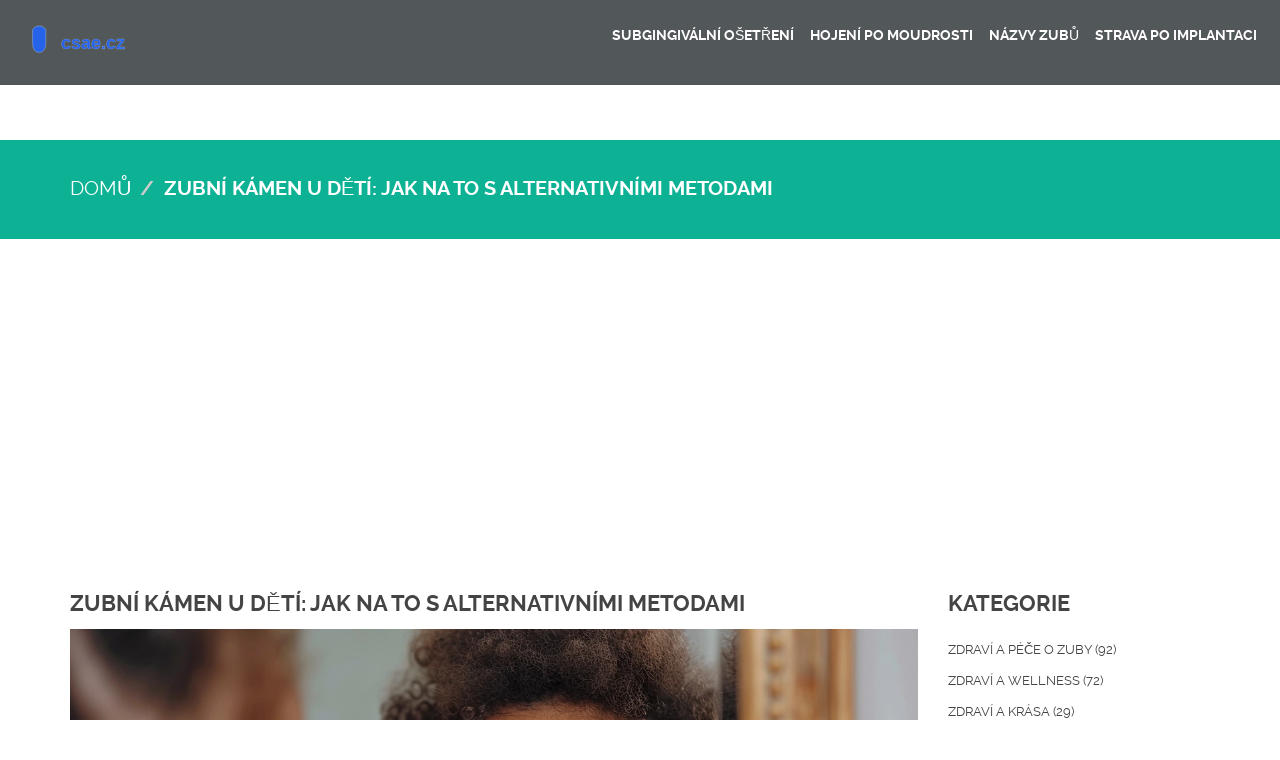

--- FILE ---
content_type: text/html; charset=UTF-8
request_url: https://csae.cz/zubni-kamen-u-deti-jak-na-to-s-alternativnimi-metodami
body_size: 5334
content:

<!DOCTYPE html>
<html lang="cs" dir="ltr">

<head>
	<title>Zubní kámen u dětí: Jak na to s alternativními metodami</title>
	<meta charset="utf-8">
	<meta name="viewport" content="width=device-width, initial-scale=1">
	<meta name="robots" content="follow, index, max-snippet:-1, max-video-preview:-1, max-image-preview:large">
	<meta name="keywords" content="Zubní kámen u dětí, alternativní metody, péče o dětské zuby, prevence zubního kamene">
	<meta name="description" content="Ahoj, jsem maminka a ráda bych se podělila o své zkušenosti, jak se vypořádat se zubním kamenem u dětí s pomocí alternativních metod. Víte, že péče o mléčné zuby je často podceňovaná? Přitom zubní kámen u dětí může způsobit řadu problémů. Ráda vám poskytnu několik rad, které mi pomohly. Přeji vám příjemné čtení a doufám, že se vám moje tipy budou hodit.">
	<meta property="og:title" content="Zubní kámen u dětí: Jak na to s alternativními metodami">
	<meta property="og:type" content="article">
	<meta property="og:article:published_time" content="2023-09-02T09:52:56+00:00">
	<meta property="og:article:modified_time" content="2023-09-02T09:52:56+00:00">
	<meta property="og:article:author" content="/author/jaroslava-karasova/">
	<meta property="og:article:section" content="Zdraví a wellness">
	<meta property="og:article:tag" content="Zubní kámen u dětí">
	<meta property="og:article:tag" content="alternativní metody">
	<meta property="og:article:tag" content="péče o dětské zuby">
	<meta property="og:article:tag" content="prevence zubního kamene">
	<meta property="og:image" content="https://csae.cz/uploads/2023/09/zubni-kamen-u-deti-jak-na-to-s-alternativnimi-metodami.webp">
	<meta property="og:url" content="https://csae.cz/zubni-kamen-u-deti-jak-na-to-s-alternativnimi-metodami">
	<meta property="og:locale" content="cs_CZ">
	<meta property="og:description" content="Ahoj, jsem maminka a ráda bych se podělila o své zkušenosti, jak se vypořádat se zubním kamenem u dětí s pomocí alternativních metod. Víte, že péče o mléčné zuby je často podceňovaná? Přitom zubní kámen u dětí může způsobit řadu problémů. Ráda vám poskytnu několik rad, které mi pomohly. Přeji vám příjemné čtení a doufám, že se vám moje tipy budou hodit.">
	<meta property="og:site_name" content="Centrum Stomatologické a Zubní Péče">
	<meta name="twitter:title" content="Zubní kámen u dětí: Jak na to s alternativními metodami">
	<meta name="twitter:description" content="Ahoj, jsem maminka a ráda bych se podělila o své zkušenosti, jak se vypořádat se zubním kamenem u dětí s pomocí alternativních metod. Víte, že péče o mléčné zuby je často podceňovaná? Přitom zubní kámen u dětí může způsobit řadu problémů. Ráda vám poskytnu několik rad, které mi pomohly. Přeji vám příjemné čtení a doufám, že se vám moje tipy budou hodit.">
	<meta name="twitter:image" content="https://csae.cz/uploads/2023/09/zubni-kamen-u-deti-jak-na-to-s-alternativnimi-metodami.webp">
	<link rel="canonical" href="https://csae.cz/zubni-kamen-u-deti-jak-na-to-s-alternativnimi-metodami">

<script type="application/ld+json">
{
    "@context": "https:\/\/schema.org",
    "@type": "BlogPosting",
    "@id": "https:\/\/csae.cz\/zubni-kamen-u-deti-jak-na-to-s-alternativnimi-metodami",
    "headline": "Zubní kámen u dětí: Jak na to s alternativními metodami",
    "name": "Zubní kámen u dětí: Jak na to s alternativními metodami",
    "keywords": "Zubní kámen u dětí, alternativní metody, péče o dětské zuby, prevence zubního kamene",
    "description": "Ahoj, jsem maminka a ráda bych se podělila o své zkušenosti, jak se vypořádat se zubním kamenem u dětí s pomocí alternativních metod. Víte, že péče o mléčné zuby je často podceňovaná? Přitom zubní kámen u dětí může způsobit řadu problémů. Ráda vám poskytnu několik rad, které mi pomohly. Přeji vám příjemné čtení a doufám, že se vám moje tipy budou hodit.",
    "inLanguage": "cs-CZ",
    "url": "https:\/\/csae.cz\/zubni-kamen-u-deti-jak-na-to-s-alternativnimi-metodami",
    "datePublished": "2023-09-02T09:52:56+00:00",
    "dateModified": "2023-09-02T09:52:56+00:00",
    "comment": [],
    "commentCount": 0,
    "author": {
        "@type": "Person",
        "@id": "https:\/\/csae.cz\/author\/jaroslava-karasova\/",
        "url": "\/author\/jaroslava-karasova\/",
        "name": "Jaroslava Karasová"
    },
    "publisher": {
        "@type": "Organization",
        "name": "Centrum Stomatologické a Zubní Péče",
        "url": "https:\/\/csae.cz"
    },
    "image": {
        "@type": "ImageObject",
        "@id": "\/uploads\/2023\/09\/zubni-kamen-u-deti-jak-na-to-s-alternativnimi-metodami.webp",
        "url": "\/uploads\/2023\/09\/zubni-kamen-u-deti-jak-na-to-s-alternativnimi-metodami.webp",
        "width": "1280",
        "height": "720"
    },
    "thumbnail": {
        "@type": "ImageObject",
        "@id": "\/uploads\/2023\/09\/thumbnail-zubni-kamen-u-deti-jak-na-to-s-alternativnimi-metodami.webp",
        "url": "\/uploads\/2023\/09\/thumbnail-zubni-kamen-u-deti-jak-na-to-s-alternativnimi-metodami.webp",
        "width": "640",
        "height": "480"
    }
}
</script>
<script type="application/ld+json">
{
    "@context": "https:\/\/schema.org",
    "@type": "BreadcrumbList",
    "itemListElement": [
        {
            "@type": "ListItem",
            "position": 0,
            "item": {
                "@id": "https:\/\/csae.cz\/",
                "name": "Home"
            }
        },
        {
            "@type": "ListItem",
            "position": 1,
            "item": {
                "@id": "https:\/\/csae.cz\/category\/zdravi-a-wellness\/",
                "name": "Zdraví A Wellness"
            }
        },
        {
            "@type": "ListItem",
            "position": 2,
            "item": {
                "@id": "https:\/\/csae.cz\/zubni-kamen-u-deti-jak-na-to-s-alternativnimi-metodami",
                "name": "Zubní kámen u dětí: Jak na to s alternativními metodami"
            }
        }
    ]
}
</script>
  
    <link rel="stylesheet" href="/css/custom.css">
    <link rel="stylesheet" href="/style.css">
    <link rel="stylesheet" href="/responsive.css">

    
<script async src="https://pagead2.googlesyndication.com/pagead/js/adsbygoogle.js?client=ca-pub-8213854237527814" crossorigin="anonymous"></script></head>

<body>
    

    <header id="header" role="banner">
        <div class="navbar navbar-default navbar-fixed-top">
            <div class="container-fluid">
                <div class="row">
                    <div class="col-md-3">
                                                <button type="button" class="navbar-toggle" data-toggle="collapse"
                            data-target=".navbar-collapse">
                            <span class="icon-bar"></span>
                            <span class="icon-bar"></span>
                            <span class="icon-bar"></span>
                        </button>
                                                <div class="navbar-header logo">
                            <a class="navbar-brand" title="logo" href="/"><img src="/images/logo.svg" alt="Centrum Stomatologické a Zubní Péče"></a>
                        </div>
                    </div>
                                        <div class="col-md-9">
                        <nav id="main-menu" class="collapse navbar-collapse">
                            <ul class="nav navbar-nav pull-right">
                                                                                                <li >
                                    <a href="/co-je-to-subgingivalni-osetreni">Subgingivální ošetření</a></li>
                                                                                                <li >
                                    <a href="/doba-hojeni-po-extrakci-zubu-moudrosti-jak-dlouho-trva-bolest">Hojení po moudrosti</a></li>
                                                                                                <li >
                                    <a href="/uplny-pruvodce-nazvy-zubu-jejich-rozpoznani-a-pojmenovani">Názvy zubů</a></li>
                                                                                                <li >
                                    <a href="/co-jist-po-zakroku-implantace-zubu">Strava po implantaci</a></li>
                                                            </ul>
                        </nav>
                    </div>
                                    </div>
            </div>
        </div>
    </header>

    <section class="page-navigation">
        <div class="container">
            <div class="row">
                <ul class="breadcrumb">
                    <li><a href="/">Domů</a></li>
                    <li class="active">Zubní kámen u dětí: Jak na to s alternativními metodami</li>
                </ul>
            </div>
        </div>
    </section>

    <section class="page single">
        <div class="container">
            <div class="row">
                <div class="col-md-9">
                    <article>
                        <h1 class="title">Zubní kámen u dětí: Jak na to s alternativními metodami</h1>
                                                <img class="post-banner img-responsive" src="/uploads/2023/09/zubni-kamen-u-deti-jak-na-to-s-alternativnimi-metodami.webp"
                            alt="Zubní kámen u dětí: Jak na to s alternativními metodami" />
                                                <div class="summery">
                            <div class="single-post-text">
                            
<h2>Poznávání Zubního Kamene: První Krok k Řešení</h2>
<p>Zubní kámen u dětí? Ano, skutečně se to může stát a jako máma si to utvrdím z vlastní zkušenosti. Většina z nás to má spojeno především s dospělými, ale opak je pravdou. Malí piráti mohou mít také zubní kámen a to je něco, na co můžeme zaměřit naši pozornost. Může se zdát, že je to něco, co by nás nemělo trápit, ale realita je jiná. Pokud se s tímto problémem setkáváte, není důvod ke strachu.<p>
<p>Když Vítězslav poprvé zjistil, že náš malý má zubní kámen, byla jsem šokovaná a upřímně řečeno, absolutně nevěděla, co dělat. Jako matka jsem cítila mírnou paniku, ale jak mi Vítězslav milující a trpělivý manžel, který bohužel pro nás je jako železná ruka v rukavici, rád říká: "Řešení existuje, musíme ho jen najít". Rozhodli jsme se tedy zaměřit na alternativní metody léčby zubního kamene u našeho prvňáka.</p>

<h2>Preventivní Metody: Když je Prevence Lepší Než Léčba</h2>
<p>Podle zdánlivě populárního a nechápavého rčení, je prevence vždy lepší než léčba. A opravdu, v případě zubního kamene u dětí se toto rčení nejenže uplatňuje, ale je rozhodně prvním krokem, který byste měli podniknout. Ale jak na to? Zaprvé, je důležité vytvořit doma pravidelnou rutinu čištění zubů. A v naší rodině máme pravidlo, které nám pomáhá udržovat naše úmysly: "Po jídle zuby čistíme, než se k více zábavě vrátíme." A všichni víme, že po dobrém jídle čeká něco výjimečného, takže to funguje jako motivace.</p>
<p>Navíc, zařadit do stravy více čerstvých ovoce a zeleniny může pomoci předcházet tvorbě zubního kamene, nebo ho alespoň zpomalit. Ale opět, jak je přesvědčíte, aby jedli více z těchto zdravých potravin? V naší rodině máme metodu, kterou nazýváme "duhové talíře". Každý oběd by měl být plný různých barev ovoce a zeleniny, a děti milují výzvu, aby dokázaly, že mohou sníst celou duhu.</p>

<h2>Využití Přírodních Produků: Návrat k Přírodě</h2>
<p>Možná máte doma spoustu přírodních produktů, které by mohly pomoci v boji proti zubnímu kameni u vašich dětí. Jedním z nich je kokosový olej. Určitě nejsem jediná, kdo byl nejprve skeptický vůči tomuto trendu, ale musím uznat, že kokosový olej má opravdu mnoho využití. Navíc má antibakteriální vlastnosti, což může být velmi užitečné v boji proti bakteriím, které způsobují zubní kámen. Jak na to s kokosovým olejem? Jednoduché, stačí ho použít k vyplachování úst po čištění zubů.</p>
<p>Existují i další přírodní produkty jako je jablečný ocet nebo soda bicarbona, které můžete zařadit do rutiny čištění zubů vašich dětí. Ale pamatujte, vždy začněte s malým množstvím a sledujte, jak na to vaše děti reagují.</p>

<h2>Profesionální Péče: Když je Čas se Obrátit na Odborníky</h2>
<p>Ačkoli se snažíme využívat alternativních metod, existují chvíle, kdy je potřeba vyhledat odbornou pomoc. Když jsme si poprvé všimli zubního kamene u našeho syna, rozhodli jsme se ho nechat vyšetřit u zubní hygienistky. Byla to pro nás skvělá zkušenost, nejen že jsme se dozvěděli více o zubním kameni, ale také jsme se naučili nové metody a techniky čištění zubů, které bychom mohli zařadit do naší domácí rutiny.</p>
<p>Není třeba se bát odborníků. Vězte, že jejich cílem je pomoci nám udržovat naše ústy a zuby v dobrém stavu. Takže pokud máte pocit, že je čas vyhledat pomoc, učiňte tak. Na zdraví vašich dětí jde přeci nejvíce.</p>

<h2>Řešení Zubního Kamene: Nezapomeňte na Sílu Pozitivity</h2>
<p>Je snadné se cítit přemoženi a stresováni, když se setkáváme s něčím tak zdánlivě závažným, jako je zubní kámen u našich dětí. Ale kdo říkal, že to musí být tak? Ačkoli nemůžeme ignorovat důležitost zubní hygieny, můžeme se k ní přistupovat s pozitivním přístupem a naučit naše děti, že péče o zuby může být zábavná.</p>
<p>Když jsem zjistila, že náš prvňáček má zubní kámen, trvalo mi nějakou dobu, než jsem se s tím smířila. Ale nakonec mě právě toto zkušenost učila si uvědomit, že často jsou to právě ty nevýznamné chvíle, kdy se učíme a rosteme. A já za to jsem vděčná. Takže, milé maminky, pokud se někdy cítíte přemožené, vzpomeňte si, že všechno je to součástí cesty. A vždy je tady způsob, jak to zvládnout. Protože jak říkal můj manžel Vítězslav: "Řešení existuje, musíme ho jen najít".</p>

                            </div>
                            <div class="post-meta">
                                <div class="post-meta-item">
                                    Napsal: <a href="/author/jaroslava-karasova/">Jaroslava Karasová</a>
                                </div>
                                <div class="post-meta-item">
                                    Publikováno na: <span> 2.09.2023</span>
                                </div>
                                <div class="post-meta-item">
                                                                        Kategorie: 
                                                                        <a href="/category/zdravi-a-wellness/">Zdraví a wellness</a>
                                                                                                        </div>
                            </div>
                                                        <div class="post-tags-wrap">
                                <span class="post-tags-title">Štítky:</span>
                                                                        <a href="/tag/zubni-kamen-u-deti/" class="post-tags-item" rel="tag">Zubní kámen u dětí</a>
                                                                        <a href="/tag/alternativni-metody/" class="post-tags-item" rel="tag">alternativní metody</a>
                                                                        <a href="/tag/pece-o-detske-zuby/" class="post-tags-item" rel="tag">péče o dětské zuby</a>
                                                                        <a href="/tag/prevence-zubniho-kamene/" class="post-tags-item" rel="tag">prevence zubního kamene</a>
                                                                    </div>
                                                                                </div>
                    </article>
                </div>
                <div class="col-md-3">
                    <div class="sidebar">
                                                <div class="widget">
                            <h3>Kategorie</h3>
                            <ul>
                                                                                                <li>
                                    <a href="/category/zdravi-a-pece-o-zuby/">Zdraví a péče o zuby
                                        <span>(92)</span>
                                    </a>
                                </li>
                                                                                                <li>
                                    <a href="/category/zdravi-a-wellness/">Zdraví a wellness
                                        <span>(72)</span>
                                    </a>
                                </li>
                                                                                                <li>
                                    <a href="/category/zdravi-a-krasa/">Zdraví a krása
                                        <span>(29)</span>
                                    </a>
                                </li>
                                                                                                <li>
                                    <a href="/category/esteticka-stomatologie/">Estetická stomatologie
                                        <span>(26)</span>
                                    </a>
                                </li>
                                                                                                <li>
                                    <a href="/category/zdravi-a-pece-o-telo/">Zdraví a péče o tělo
                                        <span>(11)</span>
                                    </a>
                                </li>
                                                                                                <li>
                                    <a href="/category/zdravi-a-zivotni-styl/">Zdraví a životní styl
                                        <span>(7)</span>
                                    </a>
                                </li>
                                                                                                <li>
                                    <a href="/category/zdravi/">Zdraví
                                        <span>(7)</span>
                                    </a>
                                </li>
                                                                                                <li>
                                    <a href="/category/zdravi-a-wellness/">Zdraví a Wellness
                                        <span>(4)</span>
                                    </a>
                                </li>
                                                                                                <li>
                                    <a href="/category/zdravi-a-fitness/">Zdraví a fitness
                                        <span>(4)</span>
                                    </a>
                                </li>
                                                                                                <li>
                                    <a href="/category/vzdelani-a-kariera/">Vzdělání a kariéra
                                        <span>(4)</span>
                                    </a>
                                </li>
                                                                                            </ul>
                        </div>
                                                                        <div class="widget">
                            <h3>Archivy</h3>
                            <ul>
                                                                                                <li>
                                    <a href="/2026/01/">ledna 2026
                                        <span>(21)</span></a>
                                </li>
                                                                                                <li>
                                    <a href="/2025/12/">prosince 2025
                                        <span>(28)</span></a>
                                </li>
                                                                                                <li>
                                    <a href="/2025/11/">listopadu 2025
                                        <span>(35)</span></a>
                                </li>
                                                                                                <li>
                                    <a href="/2025/10/">října 2025
                                        <span>(26)</span></a>
                                </li>
                                                                                                <li>
                                    <a href="/2025/09/">září 2025
                                        <span>(8)</span></a>
                                </li>
                                                                                                <li>
                                    <a href="/2024/08/">srpna 2024
                                        <span>(2)</span></a>
                                </li>
                                                                                                <li>
                                    <a href="/2024/07/">července 2024
                                        <span>(8)</span></a>
                                </li>
                                                                                                <li>
                                    <a href="/2024/06/">června 2024
                                        <span>(9)</span></a>
                                </li>
                                                                                                <li>
                                    <a href="/2024/05/">května 2024
                                        <span>(9)</span></a>
                                </li>
                                                                                                <li>
                                    <a href="/2024/04/">dubna 2024
                                        <span>(8)</span></a>
                                </li>
                                                                                                <li>
                                    <a href="/2024/03/">března 2024
                                        <span>(9)</span></a>
                                </li>
                                                                                                <li>
                                    <a href="/2024/02/">února 2024
                                        <span>(6)</span></a>
                                </li>
                                                                                            </ul>
                        </div>
                                            </div>
                </div>
            </div>
        </div>
    </section>

    <footer>
        <div class="footer-bottom">
            <div class="container">
                <div class="row">
                    <div class="col-md-6">
                        
                                                <div class="footer-menu">
                            <h3 class="footer-menu-heading">Menu</h3>
                            <ul class="menu-list">
                                                                                                <li><a href="/o-nas">O nás</a></li>
                                                                                                <li><a href="/obecne-podminky">Obecné podmínky</a></li>
                                                                                                <li><a href="/zasady-ochrany-osobnich-udaju">Zásady ochrany osobních údajů</a></li>
                                                                                                <li><a href="/gdpr">GDPR</a></li>
                                                                                                <li><a href="/kontakt">Kontakt</a></li>
                                                            </ul>
                        </div>
                                                                    </div>
                    <div class="col-md-6">
                        <div class="footer-bottom-left">
                            <p>
                                &copy; 2026. Všechna práva vyhrazena.                            </p>
                        </div>
                    </div>
                </div>
            </div>
        </div>
    </footer>

    <script src="/js/jquery.min.js"></script>
    <script src="/js/modernizr.min.js"></script>
    <script src="/js/bootstrap.min.js"></script>
    <script src="/js/owl.carousel.min.js"></script>
    <script src="/js/plugins.js"></script>

    
</body>

</html>

--- FILE ---
content_type: text/html; charset=utf-8
request_url: https://www.google.com/recaptcha/api2/aframe
body_size: 266
content:
<!DOCTYPE HTML><html><head><meta http-equiv="content-type" content="text/html; charset=UTF-8"></head><body><script nonce="F3ktG42iuimhdB0kDhrDZQ">/** Anti-fraud and anti-abuse applications only. See google.com/recaptcha */ try{var clients={'sodar':'https://pagead2.googlesyndication.com/pagead/sodar?'};window.addEventListener("message",function(a){try{if(a.source===window.parent){var b=JSON.parse(a.data);var c=clients[b['id']];if(c){var d=document.createElement('img');d.src=c+b['params']+'&rc='+(localStorage.getItem("rc::a")?sessionStorage.getItem("rc::b"):"");window.document.body.appendChild(d);sessionStorage.setItem("rc::e",parseInt(sessionStorage.getItem("rc::e")||0)+1);localStorage.setItem("rc::h",'1769819531396');}}}catch(b){}});window.parent.postMessage("_grecaptcha_ready", "*");}catch(b){}</script></body></html>

--- FILE ---
content_type: text/css; charset=utf-8
request_url: https://csae.cz/style.css
body_size: 3496
content:
@import url(css/custom.css);
/* header style begins */
header .navbar {
  background: rgba(64, 69, 72, 0.9) !important;
  min-height: 72px;
  border: none;
  margin-bottom: 0px;
  border-radius: 0px;
}

header .navbar .logo img {
  width: 300px;
  max-width: 100%;
  height: auto;
}

header .navbar .logo a {
  height: auto;
  font-family: 'Raleway Bold', sans-serif;
  color: #fff;
  font-size: 28px;
}

header .navbar nav {
  margin-top: 15px !important;
}
header .navbar nav ul li a {
  font-family: 'Raleway Bold', sans-serif;
  color: #fff !important;
  text-transform: uppercase;
  font-size: 14px;
  text-decoration: none;
  margin-bottom: 5px;
  text-shadow: none !important;
  padding: 10px 8px;
}
header .navbar nav ul li a:hover, header .navbar nav ul li a:focus {
  color: #0db294 !important;
}
header .navbar nav ul li a:hover {
  position: relative;
}
header .navbar nav ul li a:after {
  content: '';
  display: block;
  margin: 5px auto 0;
  height: 2px;
  width: 0px;
  background: transparent;
  transition: width .35s ease, background .35s ease;
  -webkit-transition: width .35s ease, background .35s ease;
  -moz-transition: width .35s ease, background .35s ease;
  -o-transition: width .35s ease, background .35s ease;
  -ms-transition: width .35s ease, background .35s ease;
}
header .navbar nav ul li a:hover:after {
  width: 80%;
  background: #fff;
  margin-top: 5px;
}

/* .carousel style Begins */
.carousel {
  margin-top: 77px;
}
.carousel .carousel-indicators li {
  border-radius: 0px;
  border: 1px solid #0DB294;
}
.carousel .carousel-indicators .active {
  background-color: #0DB294;
}
.carousel .carousel-inner .carousel-caption {
  padding-bottom: 100px;
}
.carousel .carousel-inner .carousel-caption h3 {
  font-family: 'Raleway Bold', sans-serif;
  text-transform: uppercase;
  font-size: 40px;
  line-height: 50px;
}
.carousel .carousel-inner .carousel-caption p {
  font-size: 16px;
  line-height: 30px;
}
.carousel .carousel-control {
  background-image: none !important;
}

/* .section-title style begins*/
.section-title {
  font-family: 'Raleway Regular', sans-serif;
  text-align: center;
  font-size: 25px;
  text-transform: uppercase;
  line-height: 40px;
  margin-bottom: 30px;
}
.section-title span {
  position: relative;
}
.section-title span:before, .section-title span:after {
  content: "";
  position: absolute;
  height: 5px;
  border-bottom: 2px solid #475157;
  top: 10px;
  width: 60px;
}
.section-title span:before {
  left: 100%;
  margin-left: 15px;
}
.section-title span:after {
  right: 100%;
  margin-right: 15px;
}
.section-title strong {
  font-family: 'Raleway Bold' ,sans-serif;
  color: #0DB294;
}

/* .short-about-us style begins */
.short-about-us {
  padding: 50px 0px;
  background: #f1fbfb;
}
.short-about-us p {
  font-size: 15px;
  line-height: 20px;
}

.btn-more {
  font-family: 'Raleway Bold' ,sans-serif;
  width: 140px;
  margin: 30px auto 0px;
  display: block;
  background: #fff;
  color: #0DB294 !important;
  border: 2px solid #0DB294;
  text-transform: uppercase;
  border-radius: 0px;
}
.btn-more:hover, .btn-more:focus, .btn-more:active {
  background: #07937a !important;
  color: #fff !important;
  border-color: #0DB294 !important;
}

/* .services style begins */
.services {
  padding: 50px 0px;
}
.services .single-service {
  text-align: center;
}
.services .single-service img {
  margin: 0px auto 20px;
  max-width: 35%;
}
.services .single-service h3 {
  font-family: 'Raleway Bold', sans-serif;
  font-size: 20px;
  margin-bottom: 10px;
  text-transform: uppercase;
}
.services .single-service p {
  line-height: 20px;
}
.services .single-service a {
  display: inline-block;
  margin-top: 20px;
}

/* .start-project style begins */
.start-project {
  padding: 50px 0px;
  background: #404B51;
}
.start-project a {
  font-family: 'Raleway Bold' ,sans-serif;
  border-radius: 0px;
  box-shadow: none;
  width: 300px;
  margin: auto;
  display: block;
  padding: 15px 0px;
  text-transform: uppercase;
  font-size: 15px;
  background: #0DB294;
  border-color: #0DB294 !important;
}
.start-project a:hover, .start-project a:focus, .start-project a:active {
  background: #07937a !important;
  outline: none;
}
.start-project #quotation h3 {
  font-family: 'Raleway Bold', sans-serif;
  color: #444;
  font-size: 25px;
  text-transform: capitalize;
}
.start-project #quotation form label {
  font-family: 'Raleway Bold', sans-serif;
  text-transform: uppercase;
  margin-bottom: 10px;
}
.start-project #quotation form input[type="text"],
.start-project #quotation form input[type="email"],
.start-project #quotation form input[type="tel"],
.start-project #quotation form textarea,
.start-project #quotation form select {
  border-radius: 0px;
  box-shadow: none;
}
.start-project #quotation form input[type="text"]:hover, .start-project #quotation form input[type="text"]:focus, .start-project #quotation form input[type="text"]:active,
.start-project #quotation form input[type="email"]:hover,
.start-project #quotation form input[type="email"]:focus,
.start-project #quotation form input[type="email"]:active,
.start-project #quotation form input[type="tel"]:hover,
.start-project #quotation form input[type="tel"]:focus,
.start-project #quotation form input[type="tel"]:active,
.start-project #quotation form textarea:hover,
.start-project #quotation form textarea:focus,
.start-project #quotation form textarea:active,
.start-project #quotation form select:hover,
.start-project #quotation form select:focus,
.start-project #quotation form select:active {
  border-color: #0DB294;
}
.start-project #quotation form .btn-primary {
  font-family: 'Raleway Bold', sans-serif;
  background: #0DB294;
  border-color: #0DB294;
  border-radius: 0px;
  text-transform: uppercase;
}
.start-project #quotation form .btn-primary:hover, .start-project #quotation form .btn-primary:focus, .start-project #quotation form .btn-primary:active {
  background: #07937a;
  border-color: #0DB294;
  outline: none;
}
.start-project #quotation .modal-content {
  border-radius: 0px;
}

/* Latest post style begins */
.latest-posts {
  padding: 50px 0px;
  background: #f1fbfb;
}
.latest-posts #blog-slider .item {
  width: 100% !important;
}
.latest-posts article {
  border: 1px solid #ccc;
  background: #fff;
}
.latest-posts article .home-post-thumb {
  display: block;
  margin: auto;
  width: 100%;
  height: auto;
}
.latest-posts article .inner-article {
  padding: 10px;
}
.latest-posts article h2 {
  margin: 5px 0px;
  font-size: 18px;
  line-height: 20px;
  font-weight: bold;
}
.latest-posts article h2 a {
  color: #373636;
}
.latest-posts article h2 a:hover, .latest-posts article h2 a:focus, .latest-posts article h2 a:active {
  color: #07937a;
  text-decoration: none;
}
.latest-posts article p {
  line-height: 20px;
  font-size: 14px;
  color: #333;
}

.cta-more {
  font-family: 'Raleway Bold', sans-serif;
  display: block;
  border-radius: 0px;
  border-color: #0DB294 !important;
  text-transform: uppercase;
  background: #0DB294;
}
.cta-more:hover, .cta-more:focus, .cta-more:active {
  background: #07937a !important;
  outline: none !important;
}

.cta-more-article {
  width: 240px;
}
.cta-more-article:hover, .cta-more-article:focus, .cta-more-article:active {
  background: #07937a;
  border-color: #0DB294;
  outline: none;
}

/* .page-navigation style begins */

.page-navigation {
  margin-top: 140px;
  padding: 30px 0;
  background: #0db294;
}

.page-navigation .breadcrumb {
  background: none;
  margin-bottom: 0px;
}

.page-navigation .breadcrumb li {
  text-transform: uppercase;
  font-size: 20px;
  line-height: 20px;
  color: #fff;
}

.page-navigation .breadcrumb li a {
  color: #fff;
  font-size: 20px;
  text-transform: uppercase;
}

.page-navigation .breadcrumb .active {
  font-family: 'Raleway Bold', sans-serif;
}

/* .page style begins */

.page {
  padding: 50px 0px;
}

.page.custom-padding{
	padding: 140px 0px 50px 0px;
}

.page .section-title {
  margin-top: 30px;
}

.top-content {
	padding: 20px 0;
}

.top-content h1 {
  	font-weight: 700;
  	font-size: 32px;
	color: #444;
  	margin: 0 0 10px 0;
}

.page article {
  background: #f5f5f5;
  margin-bottom: 50px;
}

.page article:last-of-type {
  margin-bottom: 0px;
}
.page article .post-banner {
  max-width: 100%;
}
.page article .summery {
  padding: 10px 15px 30px 15px;
  position: relative;
}
.page article .cta-more {
  position: absolute;
  right: 0px;
  bottom: 0px;
}

.page p {
  font-size: 16px;
  line-height: 1.4;
  margin-bottom: 10px;
}

.page .title {
  font-family: 'Raleway Bold', sans-serif;
  background: #fff;
  padding-bottom: 10px;
  font-size: 22px;
  text-transform: uppercase;
}
.page .title a {
  color: #444;
}
.page .title a:hover, .page .title a:focus, .page .title a:active {
  text-decoration: none;
  color: #07937a;
}
.page .page-nav {
  margin-top: 40px;
  text-align: center;
}
.page .page-nav .pagination {
  border-radius: 0px !important;
}
.page .page-nav .active a {
  background-color: #07937a;
  border-color: #0DB294;
}
.page .page-nav .active a:hover, .page .page-nav .active a:focus, .page .page-nav .active a:active {
  background-color: #07937a;
  border-color: #0DB294;
}
.page .sidebar .widget h3 {
  color: #444 !important;
  font-size: 22px;
}
.page .sidebar .widget ul li {
  margin-bottom: 10px !important;
}
.page .sidebar .widget ul li a {
  color: #444;
}
.page .sidebar .widget ul li a:hover, .page .sidebar .widget ul li a:focus, .page .sidebar .widget ul li a:active {
  color: #07937a;
}
.page .sidebar .widget:last-of-type {
  margin-bottom: 0px !important;
}

/* .single article page style begins */

.single article .summery {
  padding-bottom: 0px;
}

/*------------------------ blog-post-styles ------------------------*/

.single-post-text img {
	margin: 15px 0 10px 0;
}

.single-post-text h2 {
    font-size: 28px;
	margin-top: 15px;
    margin-bottom: 10px;
}

.single-post-text h3 {
    font-size: 24px;
	margin-top: 15px;
    margin-bottom: 10px;
}

.single-post-text p {
	margin: 0 0 10px 0;
}

.single-post-text a{
  	text-decoration: underline;
	color: #0DB294;
}

.single-post-text ol {
	padding-left: 15px;
}

.single-post-text ol li {
	padding: 5px 0;
}

.single-post-text ul {
	list-style: none;
  	padding-left: 15px;
}

.single-post-text ul li {
	padding: 5px 0;
}

.single-post-text ul li,
.single-post-text ul li a {
	color: #000;
}

.single-post-text blockquote {
  	font-style: italic;
	padding: 10px 20px;
    margin: 10px 0 20px 0;
    font-size: 17.5px;
    border-left: 5px solid #ddd;
}

.single-post-text table {
	width: 100%;
  	border: 1px solid #ddd;
  	background-color: #fff;
  	border-collapse: collapse;
  	margin: 15px 0;
}

.single-post-text table,
.single-post-text td,
.single-post-text th {
	border: 1px solid #ddd;
    border-collapse: collapse;
  	padding: 10px 15px;
}

.single-post-text td,
.single-post-text th {
	border: 1px solid #ddd;
    border-collapse: collapse;
  	padding: 10px 15px;
}

/*---------------------- blog-post-styles end ----------------------*/

.single article .summery .post-meta {
  background-color: #ddd;
  display: flex;
  flex-wrap: wrap;
  column-gap: 10px;
  padding: 10px 15px;
  margin-bottom: 15px;
}

.single article .summery .post-meta span, 
.single article .summery .post-meta a {
  font-family: 'Raleway Bold', sans-serif;
  color: #0DB294;
}

.single #disqus_thread {
  margin-top: 40px;
}

/*---------------------- post-tags ----------------------*/

.post-tags-wrap {
	display: flex;
  	flex-wrap: wrap;
  	column-gap: 5px;
  	padding: 5px 0;
  	margin-bottom: 30px;
}

.post-tags-wrap .post-tags-title {
	display: block;
  	font-size: 18px;
  	line-height: 1.6;
}

.post-tags-wrap .post-tags-item {
  	display: inline-block;
	text-decoration: none;
  	font-size: 14px;
  	color: #fff;
  	border: 1px solid #0DB294;
  	background-color: #0DB294;
  	padding: 5px 10px;
  	margin-bottom: 5px;
  	transition: all .3s ease;
}

.post-tags-wrap .post-tags-item:hover {
	color: #444;
  	border: 1px solid #0DB294;
  	background-color: #fff;
}

/*-------------------- post-tags end --------------------*/

/*---------------------------- Coments block ------------------------- */

.comments-block-wrap {
    background-color: #F5F5F5;
    margin-top: 30px;
  	padding-bottom: 15px;
}
  
.comments-title {
    font-size: 24px;
    font-weight: 700;
    color: #2b2e3f;
    line-height: 1.2;
    margin-top: 0;
    padding-bottom: 7px;
    margin-bottom: 30px;
}
   
.comment-list {
    list-style: none;
    padding: 0;
    margin: 0;
}
  
.comment-list__item {
    border-bottom: 1px solid #ececec;
    padding-bottom: 15px;
    margin-bottom: 25px;
}
  
.comment-info {
    display: flex;
    justify-content: space-between;
    align-items: center;
    flex-wrap: wrap;
    margin-bottom: 15px;
}
  
.comment-info__author {
    display: flex;
    align-items: center;
}
  
@media screen and (max-width: 1200px) {
    .comment-info__author {
        margin-bottom: 15px;
    }
}
  
.comment-author-image {
    min-width: 80px;
    width: 80px;
    height: 80px;
    border-radius: 50%;
    overflow: hidden;
    margin-right: 15px;
}
  
.comment-author-image img {
    width: 100%;
    height: 100%;
    object-fit: cover;
}
  
.comment-author-name {
    font-size: 16px;
    font-weight: bold;
    margin-top: 0;
    margin-bottom: 10px;
}
  
.comment-date {
    font-weight: 500;
    color: #999999;
    font-size: 14px;
}
  
.comment-content {
	color: #2b2e3f;
}
  
.comment-form-wrap {
    padding-top: 20px;
}
  
.comment-form-top {
    display: flex;
    justify-content: space-between;
    align-items: center;
    flex-wrap: wrap;
}
  
.comment-form-input {
    width: 49%;
    font-size: 14px;
    color: #777777;
    border: 1px solid #ececec;
    border-radius: 0;
    padding: 13px 20px;
    margin-bottom: 15px;
}
  
@media screen and (max-width: 520px) {
    .comment-form-input {
        width: 100%;
    }
}

.comment-form-textarea {
	width: 100%;
    min-height: 190px;
    resize: none;
  	font-size: 14px;
    color: #777777;
    border: 1px solid #ececec;
  	padding: 13px 20px;
  	margin-bottom: 15px;
}
  
.comment-form-bottom {
    display: flex;
    align-items: center;
}
  
.button-submit {
    color: #fff;
    border: 1px solid #192437;
    background-color: #192437;
    letter-spacing: 0.48px;
    font-size: 14px;
    font-weight: bold;
    border-radius: 0;
    margin: 0;
    padding: 13px 30px;
}

/*------------------------- Coments block  ------------------------ */

/* .about page style begins*/
.our-crews-nav {
  text-align: center;
  margin-bottom: 30px;
}
.our-crews-nav li a {
  text-transform: uppercase;
  text-decoration: none;
  font-family: 'Raleway Bold', sans-serif;
  color: #000;
  border: 1px solid #0DB294;
  padding: 5px 10px;
}
.our-crews-nav li a:hover, .our-crews-nav li a:focus, .our-crews-nav li a:active {
  color: #fff;
  background: #07937a;
}

.our-crews {
  overflow: hidden;
  clear: both;
}
.our-crews li {
  position: relative;
  margin-bottom: 15px;
}
.our-crews li img {
  cursor: pointer;
  width: 100%;
}
.our-crews li .cta-our-crews {
  position: absolute;
  top: 50%;
  left: 28%;
  color: #fff;
  border: 1px solid #fff;
  padding: 10px 25px;
  text-decoration: none;
  display: none;
}
.our-crews li:hover .cta-our-crews {
  display: block;
  background: #0DB294;
  border-color: #07937a;
}
.our-crews li:hover .our-crews li img {
  opacity: .2;
}
.our-crews .mix {
  display: none;
}

/* .contact page style begins */
.contact .summery img {
  margin-bottom: 10px;
}
.contact .office-address i {
  float: left;
  width: 10%;
  font-size: 60px;
  color: #0DB294;
}
.contact .office-address .office {
  line-height: 20px;
  text-transform: uppercase;
  float: left;
  width: 90%;
}
.contact .office-address .office h3 {
  font-family: 'Raleway Bold', sans-serif;
  font-size: 16px;
  margin-bottom: 5px;
}

.office-map iframe {
  width: 100%;
  pointer-events: none;
}

.contact-form label {
  font-family: 'Raleway Bold', sans-serif;
  display: block;
  margin-bottom: 10px;
  font-size: 15px;
  text-transform: uppercase;
}
.contact-form input,
.contact-form textarea {
  border-radius: 0px;
  box-shadow: none;
}
.contact-form input:focus, .contact-form input:active,
.contact-form textarea:focus,
.contact-form textarea:active {
  box-shadow: none;
  border-color: #0DB294;
}
.contact-form textarea {
  max-height: 150px;
  height: 150px;
}
.contact-form input[type="submit"] {
  font-family: 'Raleway Bold', sans-serif;
  text-transform: uppercase;
  float: right;
  margin-top: 20px;
  background: #0DB294;
  border-color: #0DB294;
}
.contact-form input[type="submit"]:hover, .contact-form input[type="submit"]:active, .contact-form input[type="submit"]:focus {
  background: #07937a;
  border-color: #07937a;
  outline: none;
}

/* Footer style begins*/
footer .footer-top {
  background: #0DB294;
  padding: 50px 0px;
  color: #E3E3E3;
}
footer .footer-top p, footer .footer-top a {
  color: #E3E3E3;
}
footer .footer-bottom {
  background: #404B51;
  padding: 30px 0px;
  color: #fff;
}
footer .footer-bottom .footer-bottom-left p {
  color: #fff;
  font-size: 13px;
  margin-top: 15px;
  line-height: 20px;
  text-transform: uppercase;
}
footer .footer-bottom .footer-bottom-left a {
  font-family: 'Raleway Bold', sans-serif;
  color: #fff !important;
  text-decoration: none !important;
}
footer .footer-bottom .footer-bottom-left:hover, footer .footer-bottom .footer-bottom-left:focus, footer .footer-bottom .footer-bottom-left:active {
  text-decoration: none !important;
}
footer .footer-bottom h3 {
  font-size: 18px;
  margin-bottom: 15px;
  font-weight: bold;
}
footer .footer-bottom .social li a {
  border-radius: 50%;
  display: block;
  line-height: 38px;
  text-align: center;
  width: 40px;
  height: 40px;
  background: #333;
  border: 1px solid #444;
  color: #404B51;
  font-size: 18px;
}
footer .footer-bottom .social li a:hover {
  border-color: #0DB294;
  color: #0DB294;
}

.footer-links h3{
    font-size: 20px;
    color: #fff;
}

.footer-links ul{
    list-style: none;
    padding-left: 0;
}

.footer-links ul li{
    padding: 5px 0;
}

.footer-links ul li a{
    color: #fff;
}

.widget {
  margin-bottom: 30px !important;
}
.widget form input[type="email"] {
  border-radius: 0px;
  padding: 20px 10px;
  border: none;
  box-shadow: none;
}
.widget form input[type="email"]:focus, .widget form input[type="email"]:active {
  outline: none;
}
.widget form input[type="submit"] {
  font-family: 'Raleway Bold', sans-serif;
  text-transform: uppercase;
  border-radius: 0px;
  padding: 10px 20px;
  border: none !important;
  background: #03725e;
  font-weight: bold;
  text-shadow: none;
}
.widget form input[type="submit"]:hover, .widget form input[type="submit"]:active, .widget form input[type="submit"]:focus {
  background: #035748;
  outline: none;
}
.widget form p {
  font-family: 'Raleway Bold', sans-serif;
  font-size: 13px;
  text-transform: uppercase;
  margin-top: 10px;
}
.widget h3 {
  font-family: 'Raleway Bold', sans-serif;
  color: #fff !important;
  margin-bottom: 20px;
  font-size: 20px;
  text-transform: uppercase;
}
.widget p {
  line-height: 25px;
  font-size: 14px;
}
.widget a {
  font-size: 13px;
}
.widget a:hover, .widget a:focus, .widget a:active {
  text-decoration: none;
  color: #333333;
}
.widget ul {
  margin: 5px 0px;
}
.widget ul li {
  margin-bottom: 15px;
  line-height: 20px;
  text-transform: uppercase;
}
.widget ul li:last-of-type {
  margin-bottom: 0px;
}

/*# sourceMappingURL=style.css.map */


--- FILE ---
content_type: application/javascript; charset=utf-8
request_url: https://csae.cz/js/plugins.js
body_size: -177
content:
//Initialize tooltip plugin
$(".social li a").tooltip();

//Home page blog post slider
$(document).ready(function() {
    $("#blog-slider").owlCarousel({
        autoPlay: 3000,
        responsive:	true,
        items : 3,
        itemsDesktop : [1199,3],
        itemsDesktopSmall : [979,2],
        itemsTablet : [768,2],
        itemsMobile: [479,1],
    });
});

//Mixitup Initialized
$(function(){
    $('.our-crews').mixItUp();
});

--- FILE ---
content_type: image/svg+xml
request_url: https://csae.cz/images/logo.svg
body_size: -99
content:
<?xml version="1.0" encoding="UTF-8"?>
<svg width="250" height="50" viewBox="0 0 250 50" xmlns="http://www.w3.org/2000/svg">
  <path d="M22 10c-3 0-6 2-6 4v12c0 5 2.5 8 6 8s6-3 6-8V14c0-2-3-4-6-4z" 
        fill="#2563eb" stroke="rgba(255,255,255,0.4)" stroke-width="0.6"/>
  <text x="42" y="31" font-family="Arial, sans-serif" font-size="16" font-weight="600" 
        fill="#2563eb" stroke="rgba(255,255,255,0.4)" stroke-width="0.3">
    csae.cz
  </text>
</svg>